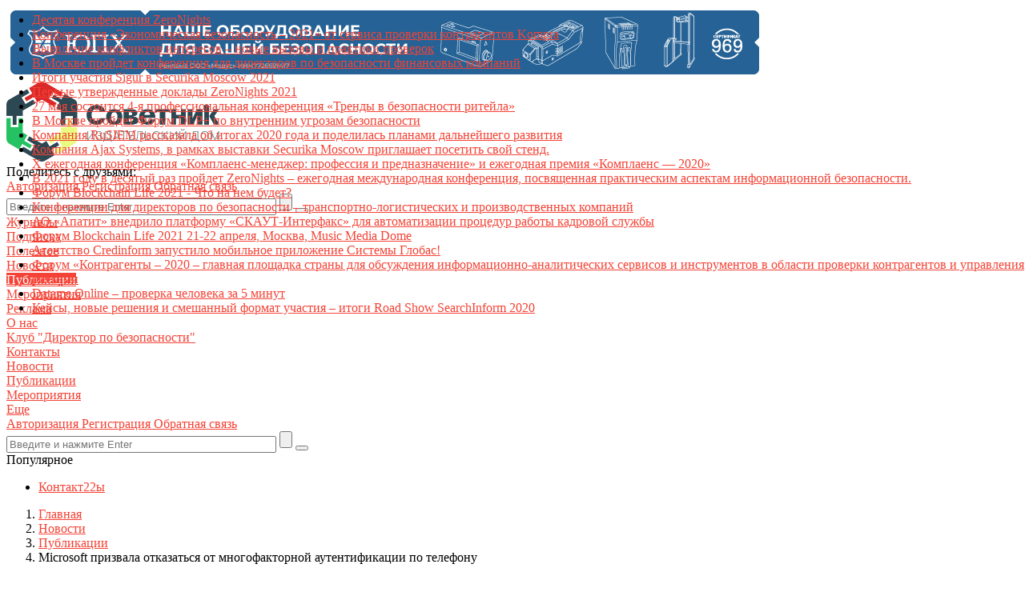

--- FILE ---
content_type: text/html; charset=UTF-8
request_url: https://sec-company.ru/articles/economics/microsoft_prizvala_otkazatsya_ot_mnogofaktornoy_autentifikatsii_po_telefonu/
body_size: 15676
content:
<!DOCTYPE html>
<html xml:lang="ru" lang="ru" itemscope itemtype="http://schema.org/WebSite">
<head>
    
    <meta http-equiv="Content-Type" content="text/html; charset=UTF-8" />
<meta name="robots" content="index, follow" />
<meta name="keywords" content="информационный портал, новости, статьи, газеты, объявления, реклама, информация" />
<style type="text/css">.bx-composite-btn {background: url(/bitrix/images/main/composite/sprite-1x.png) no-repeat right 0 #e94524;border-radius: 15px;color: #fff !important;display: inline-block;line-height: 30px;font-family: "Helvetica Neue", Helvetica, Arial, sans-serif !important;font-size: 12px !important;font-weight: bold !important;height: 31px !important;padding: 0 42px 0 17px !important;vertical-align: middle !important;text-decoration: none !important;}@media screen   and (min-device-width: 1200px)   and (max-device-width: 1600px)   and (-webkit-min-device-pixel-ratio: 2)  and (min-resolution: 192dpi) {.bx-composite-btn {background-image: url(/bitrix/images/main/composite/sprite-2x.png);background-size: 42px 124px;}}.bx-composite-btn-fixed {position: absolute;top: -45px;right: 15px;z-index: 10;}.bx-btn-white {background-position: right 0;color: #fff !important;}.bx-btn-black {background-position: right -31px;color: #000 !important;}.bx-btn-red {background-position: right -62px;color: #555 !important;}.bx-btn-grey {background-position: right -93px;color: #657b89 !important;}.bx-btn-border {border: 1px solid #d4d4d4;height: 29px !important;line-height: 29px !important;}.bx-composite-loading {display: block;width: 40px;height: 40px;background: url(/bitrix/images/main/composite/loading.gif);}</style>
<script type="text/javascript" data-skip-moving="true">(function(w, d) {var v = w.frameCacheVars = {'CACHE_MODE':'HTMLCACHE','banner':{'url':'http://www.1c-bitrix.ru/composite/','text':'Быстро с 1С-Битрикс','bgcolor':'#E94524','style':'white'},'storageBlocks':[],'dynamicBlocks':{'LkGdQn':'a142b61bac20','XEVOpk':'afd064ffefa7','g8taYv':'9e8d3f92f7c3','OsfOxK':'d41d8cd98f00'},'AUTO_UPDATE':true,'AUTO_UPDATE_TTL':'120','version':'2'};var inv = false;if (v.AUTO_UPDATE === false){if (v.AUTO_UPDATE_TTL && v.AUTO_UPDATE_TTL > 0){var lm = Date.parse(d.lastModified);if (!isNaN(lm)){var td = new Date().getTime();if ((lm + v.AUTO_UPDATE_TTL * 1000) >= td){w.frameRequestStart = false;w.preventAutoUpdate = true;return;}inv = true;}}else{w.frameRequestStart = false;w.preventAutoUpdate = true;return;}}var r = w.XMLHttpRequest ? new XMLHttpRequest() : (w.ActiveXObject ? new w.ActiveXObject("Microsoft.XMLHTTP") : null);if (!r) { return; }w.frameRequestStart = true;var m = v.CACHE_MODE; var l = w.location; var x = new Date().getTime();var q = "?bxrand=" + x + (l.search.length > 0 ? "&" + l.search.substring(1) : "");var u = l.protocol + "//" + l.host + l.pathname + q;r.open("GET", u, true);r.setRequestHeader("BX-ACTION-TYPE", "get_dynamic");r.setRequestHeader("X-Bitrix-Composite", "get_dynamic");r.setRequestHeader("BX-CACHE-MODE", m);r.setRequestHeader("BX-CACHE-BLOCKS", v.dynamicBlocks ? JSON.stringify(v.dynamicBlocks) : "");if (inv){r.setRequestHeader("BX-INVALIDATE-CACHE", "Y");}try { r.setRequestHeader("BX-REF", d.referrer || "");} catch(e) {}if (m === "APPCACHE"){r.setRequestHeader("BX-APPCACHE-PARAMS", JSON.stringify(v.PARAMS));r.setRequestHeader("BX-APPCACHE-URL", v.PAGE_URL ? v.PAGE_URL : "");}r.onreadystatechange = function() {if (r.readyState != 4) { return; }var a = r.getResponseHeader("BX-RAND");var b = w.BX && w.BX.frameCache ? w.BX.frameCache : false;if (a != x || !((r.status >= 200 && r.status < 300) || r.status === 304 || r.status === 1223 || r.status === 0)){var f = {error:true, reason:a!=x?"bad_rand":"bad_status", url:u, xhr:r, status:r.status};if (w.BX && w.BX.ready && b){BX.ready(function() {setTimeout(function(){BX.onCustomEvent("onFrameDataRequestFail", [f]);}, 0);});}w.frameRequestFail = f;return;}if (b){b.onFrameDataReceived(r.responseText);if (!w.frameUpdateInvoked){b.update(false);}w.frameUpdateInvoked = true;}else{w.frameDataString = r.responseText;}};r.send();var p = w.performance;if (p && p.addEventListener && p.getEntries && p.setResourceTimingBufferSize){var e = 'resourcetimingbufferfull';var h = function() {if (w.BX && w.BX.frameCache && w.BX.frameCache.frameDataInserted){p.removeEventListener(e, h);}else {p.setResourceTimingBufferSize(p.getEntries().length + 50);}};p.addEventListener(e, h);}})(window, document);</script>


<link href="/bitrix/templates/media_default/assets/vendor/fancybox/jquery.fancybox.css?161830246417610" type="text/css"  rel="stylesheet" />
<link href="/bitrix/templates/media_default/components/bitrix/iblock.vote/media_stars/style.css?16183024641289" type="text/css"  rel="stylesheet" />
<link href="/bitrix/templates/media_default/components/bitrix/news.list/section/style.css?16266961428491" type="text/css"  rel="stylesheet" />
<link href="/bitrix/templates/media_default/assets/css/main.css?1631451737318383" type="text/css"  data-template-style="true"  rel="stylesheet" />
<link href="/bitrix/templates/media_default/resources/fonts/roboto/style.css?1626292097296" type="text/css"  data-template-style="true"  rel="stylesheet" />
<link href="/bitrix/templates/media_default/components/bitrix/news.list/banners_self/style.css?16327295008927" type="text/css"  data-template-style="true"  rel="stylesheet" />
<link href="/bitrix/templates/media_default/components/bitrix/menu/type1/style.css?16315275764691" type="text/css"  data-template-style="true"  rel="stylesheet" />
<link href="/bitrix/templates/media_default/components/bitrix/news.list/head_trending/style.css?16183024643505" type="text/css"  data-template-style="true"  rel="stylesheet" />
<link href="/bitrix/templates/media_default/components/bitrix/menu/topbar/style.css?1618302464489" type="text/css"  data-template-style="true"  rel="stylesheet" />
<link href="/bitrix/templates/media_default/components/bitrix/news.list/banners_self_leftsidebar/style.css?16475843748927" type="text/css"  data-template-style="true"  rel="stylesheet" />
<link href="/bitrix/templates/media_default/components/bitrix/news.list/banners_popup/style.css?16390443678927" type="text/css"  data-template-style="true"  rel="stylesheet" />
<link href="/bitrix/templates/media_default/components/rsmedia/media.socnet.links/footer/style.css?1618302464925" type="text/css"  data-template-style="true"  rel="stylesheet" />
<link href="/bitrix/templates/media_default/components/bitrix/menu/mobile/style.css?1618302464402" type="text/css"  data-template-style="true"  rel="stylesheet" />
<link href="/bitrix/templates/media_default/components/bitrix/search.title/type1/style.css?16183024643766" type="text/css"  data-template-style="true"  rel="stylesheet" />
<link href="/bitrix/templates/media_default/styles.css?16400190659236" type="text/css"  data-template-style="true"  rel="stylesheet" />
<link href="/include/tuning/color.css?16330834464772" type="text/css"  data-template-style="true"  rel="stylesheet" />
<script type="text/javascript">if(!window.BX)window.BX={};if(!window.BX.message)window.BX.message=function(mess){if(typeof mess==='object'){for(let i in mess) {BX.message[i]=mess[i];} return true;}};</script>
<script type="text/javascript">(window.BX||top.BX).message({'JS_CORE_LOADING':'Загрузка...','JS_CORE_NO_DATA':'- Нет данных -','JS_CORE_WINDOW_CLOSE':'Закрыть','JS_CORE_WINDOW_EXPAND':'Развернуть','JS_CORE_WINDOW_NARROW':'Свернуть в окно','JS_CORE_WINDOW_SAVE':'Сохранить','JS_CORE_WINDOW_CANCEL':'Отменить','JS_CORE_WINDOW_CONTINUE':'Продолжить','JS_CORE_H':'ч','JS_CORE_M':'м','JS_CORE_S':'с','JSADM_AI_HIDE_EXTRA':'Скрыть лишние','JSADM_AI_ALL_NOTIF':'Показать все','JSADM_AUTH_REQ':'Требуется авторизация!','JS_CORE_WINDOW_AUTH':'Войти','JS_CORE_IMAGE_FULL':'Полный размер'});</script>

<script type="text/javascript" src="/bitrix/js/main/core/core.js?1705062066486439"></script>

<script>BX.setJSList(['/bitrix/js/main/core/core_ajax.js','/bitrix/js/main/core/core_promise.js','/bitrix/js/main/polyfill/promise/js/promise.js','/bitrix/js/main/loadext/loadext.js','/bitrix/js/main/loadext/extension.js','/bitrix/js/main/polyfill/promise/js/promise.js','/bitrix/js/main/polyfill/find/js/find.js','/bitrix/js/main/polyfill/includes/js/includes.js','/bitrix/js/main/polyfill/matches/js/matches.js','/bitrix/js/ui/polyfill/closest/js/closest.js','/bitrix/js/main/polyfill/fill/main.polyfill.fill.js','/bitrix/js/main/polyfill/find/js/find.js','/bitrix/js/main/polyfill/matches/js/matches.js','/bitrix/js/main/polyfill/core/dist/polyfill.bundle.js','/bitrix/js/main/core/core.js','/bitrix/js/main/polyfill/intersectionobserver/js/intersectionobserver.js','/bitrix/js/main/lazyload/dist/lazyload.bundle.js','/bitrix/js/main/polyfill/core/dist/polyfill.bundle.js','/bitrix/js/main/parambag/dist/parambag.bundle.js']);
</script>
<script type="text/javascript">(window.BX||top.BX).message({'LANGUAGE_ID':'ru','FORMAT_DATE':'DD.MM.YYYY','FORMAT_DATETIME':'DD.MM.YYYY HH:MI:SS','COOKIE_PREFIX':'BITRIX_SM','SERVER_TZ_OFFSET':'10800','UTF_MODE':'Y','SITE_ID':'s1','SITE_DIR':'/'});</script>


<script type="text/javascript" src="/bitrix/js/ui/dexie/dist/dexie3.bundle.js?1705061647188902"></script>
<script type="text/javascript" src="/bitrix/js/main/core/core_ls.js?161830181210430"></script>
<script type="text/javascript" src="/bitrix/js/main/core/core_fx.js?161830181216888"></script>
<script type="text/javascript" src="/bitrix/js/main/core/core_frame_cache.js?170506206617037"></script>
<script type="text/javascript" src="/bitrix/js/main/cphttprequest.js?16183018126104"></script>
<script type="text/javascript" src="/bitrix/js/redsign/devfunc/core.js?162902768589"></script>
<script type="text/javascript" src="/bitrix/js/redsign/devfunc/color.js?16290276858288"></script>
<script type="text/javascript" src="/bitrix/js/redsign/tuning/tuning.js?17050615505060"></script>
<link href="https://sec-company.ru/favicon.ico" rel="shortcut icon"  type="image/x-icon">
<meta http-equiv="X-UA-Compatible" content="IE=edge">
<meta name="viewport" content="width=device-width, initial-scale=1, shrink-to-fit=no">
<script type="text/javascript">var ajaxMessages = {wait:"Загрузка..."}</script>
<meta property="og:title" content="Microsoft призвала отказаться от многофакторной аутентификации по телефону">
<meta property="og:url" content="https://sec-company.ru/articles/economics/microsoft_prizvala_otkazatsya_ot_mnogofaktornoy_autentifikatsii_po_telefonu/">
<meta property="og:type" content="article">
<meta property="og:description" content="Компания Microsoft призвала пользователей отказаться от решений многофакторной аутентификации &#40;MFA&#41; на основе телефона, таких как одноразовые коды, отправляемые с помощью SMS-сообщений и голосовых вызовов. ">
<meta property="og:image" content="https://sec-company.ru/upload/iblock/3fc/2j2eax6rch3wugka64jkhrecniumhf9a.jpg">
<meta property="og:type" content="website">
<meta property="twitter:card" content="summary">
<meta property="og:site_name" content="ИД Советник">
<meta property="og:url" content="https://sec-company.ru/articles/economics/microsoft_prizvala_otkazatsya_ot_mnogofaktornoy_autentifikatsii_po_telefonu/">
<meta property="og:title" content="Microsoft призвала отказаться от многофакторной аутентификации по телефону">



<script type="text/javascript" src="/bitrix/templates/media_default/assets/js/vendor.js?1618302464642914"></script>
<script type="text/javascript" src="/bitrix/templates/media_default/assets/js/main.js?161830246414455"></script>
<script type="text/javascript" src="/bitrix/templates/media_default/assets/vendor/lazy/jquery.lazy.js?161830246430807"></script>
<script type="text/javascript" src="/bitrix/templates/media_default/assets/vendor/lazysizes/lazysizes.js?161830246418222"></script>
<script type="text/javascript" src="/bitrix/templates/media_default/assets/vendor/velocity/velocity.js?1618302464201426"></script>
<script type="text/javascript" src="/bitrix/templates/media_default/assets/vendor/velocity/velocity.ui.js?161830246428313"></script>
<script type="text/javascript" src="/bitrix/templates/media_default/components/bitrix/menu/type1/script.js?16183024644021"></script>
<script type="text/javascript" src="/bitrix/templates/media_default/assets/vendor/jqueryNewsTicker/jquery.ticker.js?161830246416059"></script>
<script type="text/javascript" src="/bitrix/templates/media_default/assets/vendor/slideout/slideout.js?161830246437979"></script>
<script type="text/javascript" src="/bitrix/templates/media_default/assets/js/mobile_nav.js?16183024641335"></script>
<script type="text/javascript" src="/bitrix/components/bitrix/search.title/script.js?16183018279847"></script>
<script type="text/javascript" src="/bitrix/templates/media_default/components/bitrix/search.title/type1/script.js?16183024641719"></script>
<script type="text/javascript" src="/bitrix/templates/media_default/components/bitrix/news.detail/news/script.js?1618302464906"></script>
<script type="text/javascript" src="/bitrix/templates/media_default/assets/vendor/fancybox/jquery.fancybox.js?1618302464139795"></script>
<script type="text/javascript" src="/bitrix/templates/media_default/components/bitrix/iblock.vote/media_stars/script.js?16183024646312"></script>
<script type="text/javascript">var _ba = _ba || []; _ba.push(["aid", "a2fb4503e859aee2e22944921e69761d"]); _ba.push(["host", "sec-company.ru"]); (function() {var ba = document.createElement("script"); ba.type = "text/javascript"; ba.async = true;ba.src = (document.location.protocol == "https:" ? "https://" : "http://") + "bitrix.info/ba.js";var s = document.getElementsByTagName("script")[0];s.parentNode.insertBefore(ba, s);})();</script>


    <title>
    Microsoft призвала отказаться от многофакторной аутентификации по телефону | ИД Советник    </title>
        <link href="/bitrix/templates/media_default/custom.css" type="text/css"  rel="stylesheet" />
</head>
<body>
    <div id="svg-icons" style="display: none"></div>
    <div class="wrapper" id="wrapper">
                <div id="panel"></div>
                <div id="header_banner">
    
<section class="l-section section-banners has-sidebar">


    <div class="container">
        <div class="row sticky-content">

            
                        	                                <a href="/redirect/index.php?ID=5132&href=https://www.analizator.ru/production/?erid=2VtzqwwmD67/?utm_source=sec-company" target="_blank">
                    <img src="/upload/iblock/200/0b50xx5zu1g0lbgd8qndxq9rp25186fu.gif" title="Реклама. ООО Модус. ИНН7726691417. erid:&nbsp;2VtzqwwmD67">
                </a>
                        

</div>
    </div>
</section>
            
</div>  
<div id="sticky-header" class="sticky-header">
    <header class="l-head-light" >        
        <div class="l-head-light__container l-head-light_top">
            <div class="l-head-light__logo">
                <a class="b-head-logo" href="/">
                    <img src="/include/header/logo.png">                </a>
            </div>
            <div class="l-head-light__menu light__menu_">
                <div id="block_favorites">
                    <div>Поделитесь с друзьями:</div>
                    <a target="_blank" href="mailto:info@sec-company.ru"><i class="fa fa-envelope-o" aria-hidden="true"></i></a>
                    <!--<a target="_blank" href="http://www.facebook.com/director.po.bezopasnosti" target="_blank"><i class="fa fa-facebook" aria-hidden="true"></i></a>-->
                    <a target="_blank" href="https://twitter.com/nickdvoretsky" target="_blank"><i class="fa fa-twitter" aria-hidden="true"></i></a>
                </div>
                <div id="header-search">
                    <div class="user_top">
                                            <span class="header_span">
                        <a href="/personal/auth/" title="Авторизация">
                            Авторизация
                        </a>
                        </span>
                        <span class="header_span">
                        <a href="/personal/register/" title="Регистрация">
                            Регистрация
                        </a>
                        </span>
                            
                    <span class="header_span"><a href="mailto:info@s-director.ru">Обратная связь</a></span>         
                    </div>       
                    <form action="/search/index.php" class="">
                        <input class="" id="title-search-input" type="text" name="q" value="" size="40" maxlength="50" autocomplete="off" placeholder="Введите и нажмите Enter">
                        <input name="s" type="submit" value="" class="d-none">
                        <button class="">
                            <span class="fa fa-search"></span>
                        </button>
                    </form>
                </div>
            </div>
	    </div>
        <div class="l-head-light__container l-head-light_bottom">
        	<div class="l-head-light__mobile-menu js-mobile-menu-open"><a class="c-hamburger-icon js-mobile-nav-open" href="#"><span></span></a></div>
            <div class="l-head-light__menu">
                <div id="bxdynamic_LkGdQn_start" style="display:none"></div><div class="l-main-menu" id="mainMenu">
        <div class="b-main-menu-item ">
        <a href="/magazine/" class="b-main-menu-item__link">Журналы</a>
                    </div>
        <div class="b-main-menu-item ">
        <a href="/subscription/" class="b-main-menu-item__link">Подписка</a>
                    </div>
        <div class="b-main-menu-item ">
        <a href="/poleznoe/" class="b-main-menu-item__link">Полезное</a>
                    </div>
        <div class="b-main-menu-item ">
        <a href="/articles/news/" class="b-main-menu-item__link">Новости</a>
                    </div>
        <div class="b-main-menu-item  is-current">
        <a href="/articles/economics/" class="b-main-menu-item__link">Публикации</a>
                    </div>
        <div class="b-main-menu-item ">
        <a href="/articles/society/" class="b-main-menu-item__link">Мероприятия</a>
                    </div>
        <div class="b-main-menu-item ">
        <a href="/adversting/" class="b-main-menu-item__link">Реклама</a>
                    </div>
        <div class="b-main-menu-item ">
        <a href="/about/" class="b-main-menu-item__link">О нас</a>
                    </div>
        <div class="b-main-menu-item ">
        <a href="/about/club/" class="b-main-menu-item__link">Клуб "Директор по безопасности"</a>
                    </div>
        <div class="b-main-menu-item ">
        <a href="/about/contacts/" class="b-main-menu-item__link">Контакты</a>
                    </div>
        <div class="b-main-menu-item has-dropdown ">
        <a href="/articles/news/" class="b-main-menu-item__link">Новости</a>
                <div class="b-main-menu-item__dropdown is-fullwidth">
            <div class="l-mm-catalog-items">
            </div>
        </div>
                    </div>
        <div class="b-main-menu-item has-dropdown ">
        <a href="/articles/economics/" class="b-main-menu-item__link">Публикации</a>
                <div class="b-main-menu-item__dropdown is-fullwidth">
            <div class="l-mm-catalog-items">
            </div>
        </div>
                    </div>
        <div class="b-main-menu-item has-dropdown ">
        <a href="/articles/society/" class="b-main-menu-item__link">Мероприятия</a>
                <div class="b-main-menu-item__dropdown is-fullwidth">
            <div class="l-mm-catalog-items">
            </div>
        </div>
                    </div>
        <div class="b-main-menu-item is-more has-dropdown">
        <a href="#" class="b-main-menu-item__link">Еще</a>
        <div class="b-main-menu-item__dropdown"></div>
    </div>
</div>
<script>
  var mainMenuObj = new RS.MainMenu('mainMenu');
</script>
<style>
    .b-main-menu-item__dropdown .b-main-menu-item {
        width: 100%;
    }
    .b-main-menu-item__dropdown .b-main-menu-item__link {
        text-align: left;
    }
    .b-main-menu-item__dropdown .b-main-menu-item.has-dropdown {
        display: none;
    }
</style>
<div id="bxdynamic_LkGdQn_end" style="display:none"></div>            </div>
            <div class="l-head-light__components">
                                <a class="c-component-item js-sa-toggle" href="#">
                    <span class="fa fa-navicon" aria-hidden="true"></span>
                </a>
                <a class="c-component-item js-search-reveal" href="#">
                    <span class="fa fa-search" aria-hidden="true"></span>
                </a>
                                    <a class="c-component-item" href="/personal/auth/" title="Авторизация">
                        <i class="fa fa-user" aria-hidden="true"></i>
                    </a>
                                </div>
        </div>
       <div id="header-search" class="mobile-search">
            <div class="user_top">
                            <span class="header_span">
                <a href="/personal/auth/" title="Авторизация">
                    Авторизация
                </a>
                </span>
                <span class="header_span">
                <a href="/personal/register/" title="Регистрация">
                    Регистрация
                </a>
                </span>
                    
            <span class="header_span"><a href="mailto:info@s-director.ru">Обратная связь</a></span>         
            </div>       
            <form action="/search/index.php" class="">
                <input class="" id="title-search-input" type="text" name="q" value="" size="40" maxlength="50" autocomplete="off" placeholder="Введите и нажмите Enter">
                <input name="s" type="submit" value="" class="d-none">
                <button class="">
                    <span class="fa fa-search"></span>
                </button>
            </form>
        </div>
    </header>
</div>
        <div class="l-topbar">
    <div class="l-topbar__container">
        <div class="l-topbar__left">
            <div class="l-trending">
    <div class="l-trending__title">
        <span class="fa fa-bolt d-inline d-sm-none"></span>
        <span class="d-none d-sm-inline">Популярное</span>
    </div>
    <div class="l-trending__items">
      <div style="position: absolute; left: 0; top: 0; width: 100%;">
          <ul class="d-none" id="trending-items">
                            <li><a class="b-trending-news-item" href="/articles/society/desyataya_konferentsiya_zeronights/">Десятая конференция ZeroNights</a></li>
                          <li><a class="b-trending-news-item" href="/articles/news/konferentsiya_ekonomicheskaya_bezopasnost_2021_ot_servisa_proverki_kontragentov_kompra/">Конференция «Экономическая безопасность – 2021» от сервиса проверки контрагентов Kompra</a></li>
                          <li><a class="b-trending-news-item" href="/articles/news/vyyavlenie_konfliktov_interesov_novye_vyzovy_i_praktiki_proverok/">Выявление конфликтов интересов – новые вызовы и практики проверок</a></li>
                          <li><a class="b-trending-news-item" href="/articles/news/v_moskve_proydet_konferentsiya_dlya_direktorov_po_bezopasnosti_finansovykh_kompaniy/">В Москве пройдет конференция для директоров по безопасности финансовых компаний</a></li>
                          <li><a class="b-trending-news-item" href="/articles/news/itogi_uchastiya_sigur_v_securika_moscow_2021/">Итоги участия Sigur в Securika Moscow 2021</a></li>
                          <li><a class="b-trending-news-item" href="/articles/news/pervye_utverzhdennye_doklady_zeronights_2021/">Первые утвержденные доклады ZeroNights 2021</a></li>
                          <li><a class="b-trending-news-item" href="/articles/news/27_maya_sostoitsya_4_ya_professionalnaya_konferentsiya_trendy_v_bezopasnosti_riteyla/">27 мая состоится 4-я профессиональная конференция «Тренды в безопасности ритейла»</a></li>
                          <li><a class="b-trending-news-item" href="/articles/news/v_moskve_proydet_forum_dlp_po_vnutrennim_ugrozam_bezopasnosti/">В Москве пройдет Форум DLP+ по внутренним угрозам безопасности</a></li>
                          <li><a class="b-trending-news-item" href="/articles/news/kompaniya_rusiem_rasskazala_ob_itogakh_2020_goda_i_podelilas_planami_dalneyshego_razvitiya/">Компания RuSIEM рассказала об итогах 2020 года и поделилась планами дальнейшего развития</a></li>
                          <li><a class="b-trending-news-item" href="/articles/news/kompaniya_ajax_systems_v_ramkakh_vystavki_securika_moscow_priglashaet_posetit_svoy_stend/">Компания Ajax Systems, в рамках выставки Securika Moscow приглашает посетить свой стенд.</a></li>
                          <li><a class="b-trending-news-item" href="/articles/news/x_ezhegodnaya_konferentsiya_komplaens_menedzher_professiya_i_prednaznachenie_i_ezhegodnaya_premiya_k/">X ежегодная конференция «Комплаенс-менеджер: профессия и предназначение» и ежегодная премия «Комплаенс — 2020»</a></li>
                          <li><a class="b-trending-news-item" href="/articles/news/v_2021_godu_v_desyatyy_raz_proydet_zeronights_ezhegodnaya_mezhdunarodnaya_konferentsiya_posvyashchen/">В 2021 году в десятый раз пройдет ZeroNights – ежегодная международная конференция, посвященная практическим аспектам информационной безопасности.</a></li>
                          <li><a class="b-trending-news-item" href="/articles/news/forum_blockchain_life_2021_chto_na_nem_budet/">Форум Blockchain Life 2021 - Что на нем будет?</a></li>
                          <li><a class="b-trending-news-item" href="/articles/news/konferentsii_dlya_direktorov_po_bezopasnosti_transportno_logisticheskikh_i_proizvodstvennykh_kompani/">Конференции для директоров по безопасности – транспортно-логистических и производственных компаний</a></li>
                          <li><a class="b-trending-news-item" href="/articles/news/ao_apatit_vnedrilo_platformu_skaut_interfaks_dlya_avtomatizatsii_protsedur_raboty_kadrovoy_sluzhby/">АО «Апатит» внедрило платформу «СКАУТ-Интерфакс» для автоматизации процедур работы кадровой службы</a></li>
                          <li><a class="b-trending-news-item" href="/articles/news/forum_blockchain_life_2021_21_22_aprelya_moskva_music_media_dome/">Форум Blockchain Life 2021 21-22 апреля, Москва, Music Media Dome</a></li>
                          <li><a class="b-trending-news-item" href="/articles/news/agentstvo_credinform_zapustilo_mobilnoe_prilozhenie_sistemy_globas/">Агентство Credinform запустило мобильное приложение Системы Глобас!</a></li>
                          <li><a class="b-trending-news-item" href="/articles/news/forum_kontragenty_2020_glavnaya_ploshchadka_strany_dlya_obsuzhdeniya_informatsionno_analiticheskikh_/">Форум «Контрагенты – 2020 – главная площадка страны для обсуждения информационно-аналитических сервисов и инструментов в области проверки контрагентов и управления рисками</a></li>
                          <li><a class="b-trending-news-item" href="/articles/news/datame_online_proverka_cheloveka_za_5_minut/">Datame.Online – проверка человека за 5 минут</a></li>
                          <li><a class="b-trending-news-item" href="/articles/news/keysy_novye_resheniya_i_smeshannyy_format_uchastiya_itogi_road_show_searchinform_2020/">Кейсы, новые решения и смешанный формат участия – итоги Road Show SearchInform 2020</a></li>
                      </ul>
      </div>
    </div>
</div>

<script>
  $("#trending-items").ticker({
    speed: 0.2,
    ajaxFeed: false,
    feedUrl: false,
    feedType: 'xml',
    htmlFeed: true,
    debugMode: false,
    controls: true,
    titleText: ' ',
    displayType: 'reveal',
    direction: 'ltr',
    pauseOnItems: 2000,
    fadeInSpeed: 600,
    fadeOutSpeed: 300
  });
</script>
        </div>
        <div class="l-topbar__right d-none d-lg-block">
            <div id="bxdynamic_XEVOpk_start" style="display:none"></div><ul class="b-topbar-menu">
        <li class="b-topbar-menu__item">
        <a href="/contacts/" class="b-topbar-menu__link">Контакт22ы</a>
    </li>
    </ul>
<div id="bxdynamic_XEVOpk_end" style="display:none"></div>        </div>
    </div>
</div>

        <div class="l-page l-page--detail-news has-container has-sidebar">
    <div class="l-page__row sticky-content">
        <div class="l-page__main">
            <div class="l-section">
                <nav aria-label="breadcrumb"><ol class="breadcrumb" itemscope itemtype="http://schema.org/BreadcrumbList"><li class="breadcrumb-item" itemprop="itemListElement" itemscope itemtype="http://schema.org/ListItem"><a itemprop="item" href="/" title="Главная"> <span itemprop="name">Главная</span><meta itemprop="position" content="1"></a></li><li class="breadcrumb-item" itemprop="itemListElement" itemscope itemtype="http://schema.org/ListItem"><a itemprop="item" href="/articles/" title="Новости"> <span itemprop="name">Новости</span><meta itemprop="position" content="2"></a></li><li class="breadcrumb-item" itemprop="itemListElement" itemscope itemtype="http://schema.org/ListItem"><a itemprop="item" href="/articles/economics/" title="Публикации"> <span itemprop="name">Публикации</span><meta itemprop="position" content="3"></a></li> <li class="breadcrumb-item" itemprop="itemListElement" itemscope itemtype="http://schema.org/ListItem"> <span itemprop="name">Microsoft призвала отказаться от многофакторной аутентификации по телефону</span><meta itemprop="position" content="4"></li></ol></nav>                <div class="l-news-detail" itemscope itemtype="http://schema.org/NewsArticle">
                        <div class="b-news-detail-top section_2">
        <h1 class="page-title" itemprop="name headline">Microsoft призвала отказаться от многофакторной аутентификации по телефону</h1>
        <div class="b-news-detail-top-meta">
            <div class="b-news-detail-top-meta__left">

                
                <div class="d-none" itemprop="publisher" itemscope="" itemtype="https://schema.org/Organization">
                    <link itemprop="url" href="https://sec-company.ru">
<meta itemprop="name" content="Media: Новостной портал">
<meta itemprop="address" content="г. Москва, ул. 2-я Хуторская, д. 38">
<meta itemprop="telephone" content="">
<div itemprop="logo" itemscope="" itemtype="http://schema.org/ImageObject">
    <link itemprop="url contentUrl" href="https://sec-company.ru/include/header/logo.png">
</div>
                </div>

                                    <time class="b-meta-item" datetime="2020-12-13" itemprop="datePublished"><span class="fa fa-clock-o"></span> 13 декабря 2020</time>
                
                <link itemprop="mainEntityOfPage" href="/articles/economics/microsoft_prizvala_otkazatsya_ot_mnogofaktornoy_autentifikatsii_po_telefonu/">
                <meta itemprop="dateModified" content="2021-06-15">
            </div>

            <div class="b-news-detail-top-meta__right">
                <div class="b-meta-item" style="vertical-align: middle;">
                    <table align="center" class="bx_item_detail_rating">
	<tr>
		<td>
			<div class="bx_item_rating">
				<div class="bx_stars_container">
					<div id="bx_vo_3_116_sBq3II_stars" class="bx_stars_bg"></div>
					<div id="bx_vo_3_116_sBq3II_progr" class="bx_stars_progress"></div>
				</div>
			</div>
		</td>
	</tr>
</table>
<script type="text/javascript">
	bx_vo_3_116_sBq3II = new JCIblockVoteStars({'progressId':'bx_vo_3_116_sBq3II_progr','starsId':'bx_vo_3_116_sBq3II_stars','ajaxUrl':'/bitrix/components/bitrix/iblock.vote/component.php','checkVoteUrl':'/bitrix/components/bitrix/iblock.vote/ajax.php','ajaxParams':{'SESSION_PARAMS':'69ffcf6655dfb3c06de0771c869e98b3','PAGE_PARAMS':{'ELEMENT_ID':116},'AJAX_CALL':'Y'},'siteId':'s1','voteData':{'element':116,'percent':0,'count':0},'readOnly':false});
</script>
                </div>
                                    <div class="b-meta-item"><i class="fa fa-eye" aria-hidden="true"></i> 843</div>
                                                    <div class="b-meta-item"><span class="fa fa-bookmark"></span> 1 минута</div>
                            </div>
        </div>
    </div>
    <!---->
                    









																																																																																																				






<style>
	pay img {width: 100%;}
</style>





<!--<pre></pre>
<pre></pre>-->


<!--<div style="border: 1px solid red;">
</div>-->





    <div class="b-news-detail-body js-news-detail" itemprop="articleBody">
                        
                    <div class="b-news-detail-body__picture" itemprop="image" itemscope itemtype="https://schema.org/ImageObject">
                <div class="content-full-width">
                    <img src="/bitrix/templates/media_default/assets/images/empty_1600_1200.png" data-src="/upload/iblock/3fc/2j2eax6rch3wugka64jkhrecniumhf9a.jpg" class="is-lazy-img" alt="Microsoft призвала отказаться от многофакторной аутентификации по телефону" title="Microsoft призвала отказаться от многофакторной аутентификации по телефону">
                </div>
                <link itemprop="contentUrl url" href="https://sec-company.ru/upload/iblock/3fc/2j2eax6rch3wugka64jkhrecniumhf9a.jpg">
                <meta itemprop="width" content="768">
                <meta itemprop="height" content="404">
                <meta itemprop="description" content="">
                            </div>
                
		
            <p>
	 Компания Microsoft&nbsp;<a href="https://techcommunity.microsoft.com/t5/azure-active-directory-identity/it-s-time-to-hang-up-on-phone-transports-for-authentication/ba-p/1751752">призвала</a>&nbsp;пользователей отказаться от решений многофакторной аутентификации (MFA) на основе телефона, таких как одноразовые коды, отправляемые с помощью SMS-сообщений и голосовых вызовов. Вместо этого техногигант рекомендует заменить их более современными технологиями, такими как аутентификаторы на основе приложений и ключи безопасности.
</p>
<p>
	 Предупреждение исходит от Алекса Вайнерта, директора по безопасности идентификационной информации в Microsoft. Ссылаясь на внутреннюю статистику Microsoft, в прошлом году Вайнерт сказал в своем блоге, что пользователи, включившие многофакторную аутентификацию (MFA), в конечном итоге заблокировали около 99,9% автоматических атак на свои учетные записи Microsoft.
</p>
<p>
	 Но в недавнем сообщении Вайнерт призвал пользователей отказаться от MFA на основе телефона. Проблемы безопасности связаны не столько с самой технологией, сколько с состоянием телефонных сетей. По словам эксперта, SMS и голосовые вызовы передаются в открытом виде и могут быть легко перехвачены злоумышленниками с использованием таких методов и инструментов, как программно-определяемые радиостанции, ячейки FEMTO или службы перехвата SS7.
</p>
<p>
	 Одноразовые коды на основе SMS-сообщений также могут быть использованы в рамках фишинга с помощью таких доступных инструментов, как Modlishka, CredSniper или Evilginx. Кроме того, сотрудники телефонной сети могут быть обмануты в ходе атак, известных как «подмена SIM-карты» (SIM-swappping), позволяющих злоумышленникам получать одноразовые коды MFA от имени своих жертв.
</p>
 <br>
 <br>            </div>


    <div class="d-block">
        
            </div>

    <script type="text/javascript">
        $('.text_subscribed').click(function(){
            $('.out_subscribed').hide();
            $('#doc_full_info').show();
            $('.to_subscribe').show();
        });
    </script>


                </div>
                <div class="l-section__bottom">
                                    </div>
            </div>
            

                    </div>
        <aside class="l-page__sidebar">
                    </aside>
    </div>
</div>
<div class="banner_bottom_main">
</div>

  <div class="banner_bottom_inner">

<!-- Yandex.Metrika counter -->
<script type="text/javascript" >
   (function(m,e,t,r,i,k,a){m[i]=m[i]||function(){(m[i].a=m[i].a||[]).push(arguments)};
   m[i].l=1*new Date();k=e.createElement(t),a=e.getElementsByTagName(t)[0],k.async=1,k.src=r,a.parentNode.insertBefore(k,a)})
   (window, document, "script", "https://mc.yandex.ru/metrika/tag.js", "ym");

   ym(86870316, "init", {
        clickmap:true,
        trackLinks:true,
        accurateTrackBounce:true,
        webvisor:true
   });
</script>
<noscript><div><img src="https://mc.yandex.ru/watch/86870316" style="position:absolute; left:-9999px;" alt="" /></div></noscript>
<!-- /Yandex.Metrika counter -->


    
<!--<section class="l-section section-banners has-sidebar">-->
<section class="l-page section-banners has-sidebar" style="padding-bottom: 20px;">
    <div class="container">
        <div class="row sticky-content">
            <div class="l-page__main">
            <div class="l-page__content">
            
                        	                                <a href="/redirect/index.php?ID=5061&href=https://business-check.ru/" target="_blank">
                    <img src="/upload/iblock/1d8/gwvejytpcjqi8sn1k4akmm0txt2x4j5r.png" title="">
                </a>
                        
        </div>
    </div>
</div>
    </div>
</section>
            

<!--<section class="l-section section-banners has-sidebar">-->
<section class="l-page section-banners has-sidebar" style="padding-bottom: 20px;">
    <div class="container">
        <div class="row sticky-content">
            <div class="l-page__main">
            <div class="l-page__content">
            
                        	                                <a href="/redirect/index.php?ID=1292&href=https://t.me/secdirector" target="_blank">
                    <img src="/upload/iblock/c6a/ftqdk0esg93u4axoobawxagmn4jol6su.png" title="">
                </a>
                        
        </div>
    </div>
</div>
    </div>
</section>
            
  </div>
              <script type="text/javascript">
    $('.banner_popup .fa-times').click(function(){
      $('.banner_popup').fadeOut();
    });
    $(document).ready(function(){
      setTimeout(function(){
        $('.banner_popup').fadeOut();
      }, 15000);
    });
  </script>  


    <footer class="l-footer">
    <div class="container">
        <div class="card bg-dark card-footer">
            <div class="card-body">
                <div class="row">
                    <div class="col-12 col-md-9">
                        <div class="row align-items-center">
                            <div class="col-auto">
                                <img src="/upload/medialibrary/df0/73ft8c1w8yg131jgoenwog4jd802n0ul.png"><br>
 <span style="color: #ffffff;">Телефон для связи:</span><span style="font-weight: bolder; color: #ffffff;">+7(499)&nbsp;</span><span style="font-weight: bolder; color: #ffffff;">404-21-71</span><span style="color: #212529;"><span style="color: #ffffff;">&nbsp;</span><br>
 <span style="color: #ffffff;"> </span></span><span style="color: #ffffff;">e-mail:&nbsp;</span><a target="_blank" href="mailto:info@sec-company.ru"><span style="color: #ffffff;">info@sec-company.ru</span></a><br>                            </div>
                            <div class="col-12 col-md">
                                <br>
 Свидетельства регистрации СМИ журнал "Директор по безопасности":<br>
<ul>
	<li>ПИ № ФС 77 - 56101от 15.11.2013&nbsp;</li>
	<li>ЭЛ № ФС 77 - 79603 от 07.12.2020</li>
</ul>
 Свидетельство регистрации СМИ журнал "Безопасность компании":<br>
<ul>
	<li>ЭЛ № ФС 77 - 79534 от 07.12.2020&nbsp;</li>
</ul>
 Любое использование текстовых, фото, аудио и видеоматериалов возможно с согласия правообладателя. Для детей старше 16 лет.<br>
 <br>
 <a target="_blank" href="https://sec-company.ru/about/politika"><b>ПОЛИТИКА КОНФЕНДИЦИАЛЬНОСТИ ООО "ДИРЕКТОР ПО БЕЗОПАСНОСТИ"</b></a>                            </div>
                        </div>
                    </div>
                    <div class="col-md-3">
                        <div class="b-footer-widget__socials">
                            <div class="b-foot-social">
        <a class="b-foot-social__item b-foot-social__item--gp" href="https://www.google.ru">
        <span class="fa fa-google-plus" aria-hidden="true"></span>    </a>
        <a class="b-foot-social__item b-foot-social__item--tw" href="https://twitter.com">
        <span class="fa fa-twitter" aria-hidden="true"></span>    </a>
        <a class="b-foot-social__item b-foot-social__item--vk" href="https://vk.com/">
        <span class="fa fa-vk" aria-hidden="true"></span>    </a>
    </div>
                        </div>
                    </div>
                </div>
            </div>
        </div>
    </div>
    <div class="l-footer__bottom">
        <div class="container">
            <div class="row justify-content-between">
                <div class="col-12 col-md-auto">
                    ©2008-2025 ИД "Советник", ИД "Отраслевые ведомости"<br>
Информация сайта защищена законом об авторских правах.                </div>
                <div class="col-auto">Powered by <a href="https://redsign.ru" target="__blank">ALFA Systems</a></div>
            </div>
        </div>
    </div>
</footer>
    </div> <!--/wrapper-->
    <div id="mobile-nav" class="l-mobile-nav">
    <div class="l-mobile-nav__container">
        <div class="l-mobile-nav__close js-mobile-nav-close">
            <div class="l-mobile-nav__close-icon"></div>
        </div>
        <div class="l-mobile-nav__menu">
            <div id="bxdynamic_g8taYv_start" style="display:none"></div><ul class="mobile-nav">
    
              <li class="mobile-nav-item"><a href="/magazine/" class="mobile-nav-item__link">Журналы</a></li>
        
              <li class="mobile-nav-item"><a href="/subscription/" class="mobile-nav-item__link">Подписка</a></li>
        
              <li class="mobile-nav-item"><a href="/poleznoe/" class="mobile-nav-item__link">Полезное</a></li>
        
              <li class="mobile-nav-item"><a href="/articles/news/" class="mobile-nav-item__link">Новости</a></li>
        
              <li class="mobile-nav-item"><a href="/articles/economics/" class="mobile-nav-item__link">Публикации</a></li>
        
              <li class="mobile-nav-item"><a href="/articles/society/" class="mobile-nav-item__link">Мероприятия</a></li>
        
              <li class="mobile-nav-item"><a href="/adversting/" class="mobile-nav-item__link">Реклама</a></li>
        
              <li class="mobile-nav-item"><a href="/about/" class="mobile-nav-item__link">О нас</a></li>
        
              <li class="mobile-nav-item"><a href="/about/club/" class="mobile-nav-item__link">Клуб "Директор по безопасности"</a></li>
        
              <li class="mobile-nav-item"><a href="/about/contacts/" class="mobile-nav-item__link">Контакты</a></li>
        
              <li class="mobile-nav-item"><a href="/articles/news/" class="mobile-nav-item__link">Новости</a></li>
        
              <li class="mobile-nav-item"><a href="/articles/economics/" class="mobile-nav-item__link">Публикации</a></li>
        
              <li class="mobile-nav-item"><a href="/articles/society/" class="mobile-nav-item__link">Мероприятия</a></li>
        
              <li class="mobile-nav-item"><a href="/adversting/" class="mobile-nav-item__link">Реклама</a></li>
        
            <li class="mobile-nav-item">
            <a href="/about/" class="mobile-nav-item__link">О нас</a>
            <ul>
    
</ul>
<div id="bxdynamic_g8taYv_end" style="display:none"></div>        </div>
        <div class="l-mobile-nav__search">
                <form action="/search/index.php" class="mobile-search">
        <label for="mobileSerachField" class="sr-only">Искать</label>
        <input id="mobileSerachField" class="form-control mobile-search__field" type="text"  placeholder="Искать..." name="q" value="" size="15" maxlength="50">
        <button type="submit" class="btn btn-default">Найти</button>
    </form>
        </div>
    </div>
</div>
    <aside class="l-side-aside js-side-aside" data-use-custom-scrollbar>
  <a href="#" class="l-side-aside__close js-sa-close"><svg class="icon-svg"><use xmlns:xlink="http://www.w3.org/1999/xlink" xlink:href="#svg-cross"></use></svg></a>
  <div class="l-side-aside__container">
    <section class="l-section ">
        <div class="l-section__head">
        <h2 class="l-section__title">Новые материалы</h2>
            </div>
    
    <div class="l-section__items" id="section_36499f7">
        <div class="row">
            <div class="col-12">
        <div class="b-section-item b-section-item--wide" id="bx_3322728009_5161">
                <div class="b-section-item__picture">
                <a href="/articles/economics/finansovaya_bezopasnost_kompanii_pochemu_ona_nachinaetsya_s_razgovora_v_kabinete_direktora/">
                    <img src="/bitrix/templates/media_default/assets/images/empty_1600_1200.png" class="is-lazy-img" data-src="/upload/resize_cache/iblock/894/110_110_1/82fu8abnd2gmpe11233xmh0eo9t4s0ay.png" alt="Финансовая безопасность компании: почему она начинается с разговора в кабинете директора?" title="Финансовая безопасность компании: почему она начинается с разговора в кабинете директора?">                </a>
            </div>
            <div class="b-section-item__body">
                <div class="b-section-item__meta">
                                                            <div class="b-meta-item">
                        <span class="fa fa-clock-o"></span> <span>11 ноября 2025</span>
                    </div>
                                    </div>
                <h3 class="b-section-item__title">
                    <a href="/articles/economics/finansovaya_bezopasnost_kompanii_pochemu_ona_nachinaetsya_s_razgovora_v_kabinete_direktora/" title="Финансовая безопасность компании: почему она начинается с разговора в кабинете директора?">Финансовая безопасность компании: почему она начинается с разговора в кабинете директора?</a>
                </h3>
                            </div>
        </div>
    </div>
            <div class="col-12">
        <div class="b-section-item b-section-item--wide" id="bx_3322728009_5151">
                <div class="b-section-item__picture">
                <a href="/articles/news/gk_yupkh_predstavit_innovatsionnye_sistemy_bezopasnosti_na_transportnoy_nedele_2025/">
                    <img src="/bitrix/templates/media_default/assets/images/empty_1600_1200.png" class="is-lazy-img" data-src="/upload/resize_cache/iblock/235/110_110_1/vy5iz7wahoox38jf8lapcx0m754xa7ll.png" alt="ГК «ЮПХ» представит инновационные системы безопасности на «Транспортной неделе – 2025»" title="ГК «ЮПХ» представит инновационные системы безопасности на «Транспортной неделе – 2025»">                </a>
            </div>
            <div class="b-section-item__body">
                <div class="b-section-item__meta">
                                                            <div class="b-meta-item">
                        <span class="fa fa-clock-o"></span> <span>10 ноября 2025</span>
                    </div>
                                    </div>
                <h3 class="b-section-item__title">
                    <a href="/articles/news/gk_yupkh_predstavit_innovatsionnye_sistemy_bezopasnosti_na_transportnoy_nedele_2025/" title="ГК «ЮПХ» представит инновационные системы безопасности на «Транспортной неделе – 2025»">ГК «ЮПХ» представит инновационные системы безопасности на «Транспортной неделе – 2025»</a>
                </h3>
                            </div>
        </div>
    </div>
            <div class="col-12">
        <div class="b-section-item b-section-item--wide" id="bx_3322728009_5143">
                <div class="b-section-item__picture">
                <a href="/articles/economics/sovremennye_metody_verifikatsii_kontragentov_i_proverka_tsepochki_postavok/">
                    <img src="/bitrix/templates/media_default/assets/images/empty_1600_1200.png" class="is-lazy-img" data-src="/upload/resize_cache/iblock/f3b/110_110_1/py54zsvzcriumfif43narqzgzv45yxwc.png" alt="СОВРЕМЕННЫЕ МЕТОДЫ ВЕРИФИКАЦИИ КОНТРАГЕНТОВ И ПРОВЕРКА ЦЕПОЧКИ ПОСТАВОК" title="СОВРЕМЕННЫЕ МЕТОДЫ ВЕРИФИКАЦИИ КОНТРАГЕНТОВ И ПРОВЕРКА ЦЕПОЧКИ ПОСТАВОК">                </a>
            </div>
            <div class="b-section-item__body">
                <div class="b-section-item__meta">
                                                            <div class="b-meta-item">
                        <span class="fa fa-clock-o"></span> <span>1 ноября 2025</span>
                    </div>
                                    </div>
                <h3 class="b-section-item__title">
                    <a href="/articles/economics/sovremennye_metody_verifikatsii_kontragentov_i_proverka_tsepochki_postavok/" title="СОВРЕМЕННЫЕ МЕТОДЫ ВЕРИФИКАЦИИ КОНТРАГЕНТОВ И ПРОВЕРКА ЦЕПОЧКИ ПОСТАВОК">СОВРЕМЕННЫЕ МЕТОДЫ ВЕРИФИКАЦИИ КОНТРАГЕНТОВ И ПРОВЕРКА ЦЕПОЧКИ ПОСТАВОК</a>
                </h3>
                            </div>
        </div>
    </div>
            <div class="col-12">
        <div class="b-section-item b-section-item--wide" id="bx_3322728009_5140">
                <div class="b-section-item__picture">
                <a href="/articles/economics/sanktsionnyy_labirint_2025_kak_biznesu_ne_poteryatsya_v_ogranicheniyakh/">
                    <img src="/bitrix/templates/media_default/assets/images/empty_1600_1200.png" class="is-lazy-img" data-src="/upload/resize_cache/iblock/9dd/110_110_1/rb10a9d3g93f1bumykdumb6ko13ywxti.png" alt="Санкционный лабиринт 2025: как бизнесу не потеряться в ограничениях" title="Санкционный лабиринт 2025: как бизнесу не потеряться в ограничениях">                </a>
            </div>
            <div class="b-section-item__body">
                <div class="b-section-item__meta">
                                                            <div class="b-meta-item">
                        <span class="fa fa-clock-o"></span> <span>31 октября 2025</span>
                    </div>
                                    </div>
                <h3 class="b-section-item__title">
                    <a href="/articles/economics/sanktsionnyy_labirint_2025_kak_biznesu_ne_poteryatsya_v_ogranicheniyakh/" title="Санкционный лабиринт 2025: как бизнесу не потеряться в ограничениях">Санкционный лабиринт 2025: как бизнесу не потеряться в ограничениях</a>
                </h3>
                            </div>
        </div>
    </div>
            <div class="col-12">
        <div class="b-section-item b-section-item--wide" id="bx_3322728009_5139">
                <div class="b-section-item__picture">
                <a href="/articles/economics/ais_deltabezopasnost_ot_informatsionnogo_servisa_do_intellektualnoy_platformy_dlya_zashchity_biznesa/">
                    <img src="/bitrix/templates/media_default/assets/images/empty_1600_1200.png" class="is-lazy-img" data-src="/upload/resize_cache/iblock/ed4/110_110_1/atl3dv8snon20ux2be7wnwxusony8ndc.png" alt="АИС «ДельтаБезопасность»: от информационного сервиса до интеллектуальной платформы для защиты бизнеса" title="АИС «ДельтаБезопасность»: от информационного сервиса до интеллектуальной платформы для защиты бизнеса">                </a>
            </div>
            <div class="b-section-item__body">
                <div class="b-section-item__meta">
                                                            <div class="b-meta-item">
                        <span class="fa fa-clock-o"></span> <span>31 октября 2025</span>
                    </div>
                                    </div>
                <h3 class="b-section-item__title">
                    <a href="/articles/economics/ais_deltabezopasnost_ot_informatsionnogo_servisa_do_intellektualnoy_platformy_dlya_zashchity_biznesa/" title="АИС «ДельтаБезопасность»: от информационного сервиса до интеллектуальной платформы для защиты бизнеса">АИС «ДельтаБезопасность»: от информационного сервиса до интеллектуальной платформы для защиты бизнеса</a>
                </h3>
                            </div>
        </div>
    </div>
    </div>
    </div>

    
    <div class="l-section__loader"><div class="spinner"></div></div>
</section>
<section class="l-section ">
        <div class="l-section__head">
        <h2 class="l-section__title">Популярные</h2>
            </div>
    
    <div class="l-section__items" id="section_36499f7">
        <div class="row">
            <div class="col-12">
        <div class="b-section-item b-section-item--wide" id="bx_2970353375_1505">
                <div class="b-section-item__picture">
                <a href="/articles/news/poiskovaya_sistema_dark_web_i_kak_eye_nayti/">
                    <img src="/bitrix/templates/media_default/assets/images/empty_1600_1200.png" class="is-lazy-img" data-src="/upload/resize_cache/iblock/5be/110_110_1/zhvckobldmd20ignc1z5sqi1kz404h06.png" alt="Поисковая система Dark Web и как её найти." title="Поисковая система Dark Web и как её найти.">                </a>
            </div>
            <div class="b-section-item__body">
                <div class="b-section-item__meta">
                                                            <div class="b-meta-item">
                        <span class="fa fa-clock-o"></span> <span>11 мая 2022</span>
                    </div>
                                    </div>
                <h3 class="b-section-item__title">
                    <a href="/articles/news/poiskovaya_sistema_dark_web_i_kak_eye_nayti/" title="Поисковая система Dark Web и как её найти.">Поисковая система Dark Web и как её найти.</a>
                </h3>
                            </div>
        </div>
    </div>
            <div class="col-12">
        <div class="b-section-item b-section-item--wide" id="bx_2970353375_100">
                <div class="b-section-item__picture">
                <a href="/articles/news/datame_online_proverka_cheloveka_za_5_minut/">
                    <img src="/bitrix/templates/media_default/assets/images/empty_1600_1200.png" class="is-lazy-img" data-src="/upload/resize_cache/medialibrary/098/110_110_1/wbhb1w6liuhqo26sal9jk8rph4egae83.jpg" alt="Datame.Online – проверка человека за 5 минут" title="Datame.Online – проверка человека за 5 минут">                </a>
            </div>
            <div class="b-section-item__body">
                <div class="b-section-item__meta">
                                                            <div class="b-meta-item">
                        <span class="fa fa-clock-o"></span> <span>3 декабря 2020</span>
                    </div>
                                    </div>
                <h3 class="b-section-item__title">
                    <a href="/articles/news/datame_online_proverka_cheloveka_za_5_minut/" title="Datame.Online – проверка человека за 5 минут">Datame.Online – проверка человека за 5 минут</a>
                </h3>
                            </div>
        </div>
    </div>
            <div class="col-12">
        <div class="b-section-item b-section-item--wide" id="bx_2970353375_2418">
                <div class="b-section-item__picture">
                <a href="/articles/news/eto_nado_znat_pro_vpn_kak_ego_vybrat_i_byt_v_bezopasnosti/">
                    <img src="/bitrix/templates/media_default/assets/images/empty_1600_1200.png" class="is-lazy-img" data-src="/upload/resize_cache/iblock/992/110_110_1/bha00ixlj4z3j22us9fg67urhj4847mf.png" alt="Это надо знать про VPN, как его выбрать и быть в безопасности" title="Это надо знать про VPN, как его выбрать и быть в безопасности">                </a>
            </div>
            <div class="b-section-item__body">
                <div class="b-section-item__meta">
                                                            <div class="b-meta-item">
                        <span class="fa fa-clock-o"></span> <span>8 июня 2023</span>
                    </div>
                                    </div>
                <h3 class="b-section-item__title">
                    <a href="/articles/news/eto_nado_znat_pro_vpn_kak_ego_vybrat_i_byt_v_bezopasnosti/" title="Это надо знать про VPN, как его выбрать и быть в безопасности">Это надо знать про VPN, как его выбрать и быть в безопасности</a>
                </h3>
                            </div>
        </div>
    </div>
            <div class="col-12">
        <div class="b-section-item b-section-item--wide" id="bx_2970353375_2192">
                <div class="b-section-item__picture">
                <a href="/articles/economics/deystviya_v_chrezvychaynykh_situatsiyakh/">
                    <img src="/bitrix/templates/media_default/assets/images/empty_1600_1200.png" class="is-lazy-img" data-src="/upload/resize_cache/iblock/470/110_110_1/b91il8e9s1jcqpa9isbx0phsjgtai95i.jpg" alt="Действия в чрезвычайных ситуациях." title="Действия в чрезвычайных ситуациях.">                </a>
            </div>
            <div class="b-section-item__body">
                <div class="b-section-item__meta">
                                                            <div class="b-meta-item">
                        <span class="fa fa-clock-o"></span> <span>6 февраля 2023</span>
                    </div>
                                    </div>
                <h3 class="b-section-item__title">
                    <a href="/articles/economics/deystviya_v_chrezvychaynykh_situatsiyakh/" title="Действия в чрезвычайных ситуациях.">Действия в чрезвычайных ситуациях.</a>
                </h3>
                            </div>
        </div>
    </div>
            <div class="col-12">
        <div class="b-section-item b-section-item--wide" id="bx_2970353375_2221">
                <div class="b-section-item__picture">
                <a href="/articles/economics/audit_bezopasnosti_organizatsii/">
                    <img src="/bitrix/templates/media_default/assets/images/empty_1600_1200.png" class="is-lazy-img" data-src="/upload/resize_cache/iblock/0e1/110_110_1/8v0kukrbenmnk944mj8vsr5pzai0izyy.jpg" alt="Аудит безопасности организации" title="Аудит безопасности организации">                </a>
            </div>
            <div class="b-section-item__body">
                <div class="b-section-item__meta">
                                                            <div class="b-meta-item">
                        <span class="fa fa-clock-o"></span> <span>27 февраля 2023</span>
                    </div>
                                    </div>
                <h3 class="b-section-item__title">
                    <a href="/articles/economics/audit_bezopasnosti_organizatsii/" title="Аудит безопасности организации">Аудит безопасности организации</a>
                </h3>
                            </div>
        </div>
    </div>
    </div>
    </div>

    
    <div class="l-section__loader"><div class="spinner"></div></div>
</section>
  </div>
</aside>
    <div class="l-popup-search" id="popup-search">
    <a href="#" class="l-popup-search__close js-search-conceal"><svg class="icon-svg"><use xmlns:xlink="http://www.w3.org/1999/xlink" xlink:href="#svg-cross"></use></svg></a>
    <div class="l-popup-search__inner">
        <div class="container">
            <div id="title-search">
                <form action="/search/index.php" class="b-popup-search-form">
                    <input class="b-popup-search-form__input" id="title-search-input" type="text" name="q" value="" size="40" maxlength="50" autocomplete="off" placeholder="Введите и нажмите Enter">
                    <input name="s" type="submit" value="" class="d-none">
                    <button class="b-popup-search-form__btn">
                        <span class="fa fa-search"></span>
                    </div>
                </form>
            </div>
        </div>
    </div>
</div>
<script>
    $(document).ready(function () {
        new JCTitleSearch({
    			'AJAX_PAGE' : '/articles/economics/microsoft_prizvala_otkazatsya_ot_mnogofaktornoy_autentifikatsii_po_telefonu/',
    			'CONTAINER_ID': 'title-search',
    			'INPUT_ID': 'title-search-input',
    			'MIN_QUERY_LEN': 2
    		});
    });
</script>
    <script>
    $.ajax({
      url: '/include/icons.svg?4124',
      localCache: true,
      dataType: 'text',
      thenResonse: function (data) {
        return data;
      },
    }).done(function (data) {
      $('#svg-icons').append(data);
    });
    </script>

    <div id="bxdynamic_OsfOxK_start" style="display:none"></div><div id="bxdynamic_OsfOxK_end" style="display:none"></div>
        <script type="text/javascript">
      if ($(window).width()<768) {
        $('.js-mobile-nav-open').click();
      }
    </script>

<!--LiveInternet counter--><a href="https://www.liveinternet.ru/click";
target="_blank"><img id="licnt42F8" width="88" height="31" style="border:0" 
title="LiveInternet: показано число просмотров за 24 часа, посетителей за 24 часа и за сегодня"
src="[data-uri]"
alt=""/></a><script>(function(d,s){d.getElementById("licnt42F8").src=
"https://counter.yadro.ru/hit?t14.4;r"+escape(d.referrer)+
((typeof(s)=="undefined")?"":";s"+s.width+"*"+s.height+"*"+
(s.colorDepth?s.colorDepth:s.pixelDepth))+";u"+escape(d.URL)+
";h"+escape(d.title.substring(0,150))+";"+Math.random()})
(document,screen)</script><!--/LiveInternet-->

<script src="https://cdn.jsdelivr.net/npm/popper.js@1.12.9/dist/umd/popper.min.js" integrity="sha384-ApNbgh9B+Y1QKtv3Rn7W3mgPxhU9K/ScQsAP7hUibX39j7fakFPskvXusvfa0b4Q" crossorigin="anonymous"></script>
<script src="https://cdn.jsdelivr.net/npm/bootstrap@4.0.0/dist/js/bootstrap.min.js" integrity="sha384-JZR6Spejh4U02d8jOt6vLEHfe/JQGiRRSQQxSfFWpi1MquVdAyjUar5+76PVCmYl" crossorigin="anonymous"></script>

</body>
</html>
<!--2ad57edb6c9ec9694d40d1eaa3492216-->

--- FILE ---
content_type: text/css
request_url: https://sec-company.ru/include/tuning/color.css?16330834464772
body_size: 992
content:
:root {
  --primary: #F44336;
}
a,
.btn-outline-primary,
.btn-outline-primary.disabled, .btn-outline-primary:disabled,
.btn-link,
.page-link,
.text-primary,
.blockquote,
.breadcrumb a:hover,
.c-component-item:hover,
.l-section__head,
.l-section__more .btn:hover, .l-section__more .btn:not([disabled]):not(.disabled):active, .l-section__more .btn:not([disabled]):not(.disabled).active,
.b-topbar-menu__item:hover .b-topbar-menu__link,
.b-main-menu-item__link:hover,
.b-main-menu-item__dropdown .b-main-menu-item__link:hover,
.b-main-menu-item__dropdown .b-main-menu-item.is-current,
.b-mm-catalog-item__title:hover,
.b-section-item__title a:hover,
.b-section-item--sibling .b-section-item__title:hover,
.b-section-item--line:hover .b-section-item__title,
.b-trending-news-item:hover,
.b-popup-search-form__btn,
.b-title-search-item__name:hover,
.b-head-social__title:hover,
.b-head-social:hover .b-head-social__title {
  color: #F44336;
}

::-moz-selection {
  color: #f8f9fa;
  background-color: #F44336;
}

::selection {
  color: #f8f9fa;
  background-color: #F44336; 
}

.btn-primary,
.btn-primary.disabled, .btn-primary:disabled,
.btn-outline-primary:hover,
.btn-outline-primary:not(:disabled):not(.disabled):active, .btn-outline-primary:not(:disabled):not(.disabled).active,
  .show > .btn-outline-primary.dropdown-toggle,
.dropdown-item.active, .dropdown-item:active,
.custom-control-input:checked ~ .custom-control-label::before,
.custom-checkbox .custom-control-input:checked ~ .custom-control-label::before,
.custom-checkbox .custom-control-input:indeterminate ~ .custom-control-label::before,
.custom-radio .custom-control-input:checked ~ .custom-control-label::before,
.nav-pills .nav-link.active,
.nav-pills .show > .nav-link,
.page-item.active .page-link,
.badge-primary,
.progress-bar,
.list-group-item.active,
.bg-primary,
.progress-reading,
.c-hamburger-icon:hover > span,
.c-hamburger-icon:hover > span:before,
.c-hamburger-icon:hover > span:after,
.c-arrows__left:not(.is-disabled):hover, .c-arrows__right:not(.is-disabled):hover,
.l-mobile-nav,
.owl-theme .owl-nav [class*='owl-']:hover,
.owl-theme .owl-dots .owl-dot.active span, .owl-theme .owl-dots .owl-dot:hover span,
.b-main-menu-item.is-current > .b-main-menu-item__link,
  .b-main-menu-item:hover > .b-main-menu-item__link,
.b-section-item--line:hover:before,
.b-main-grid-item__cat,
.l-trending .ticker-controls li:hover {
  background-color: #F44336;
  color: #ffffff;
}
.btn-primary,
.btn-primary.disabled, .btn-primary:disabled,
.btn-outline-primary,
.btn-outline-primary:hover,
.btn-outline-primary:not(:disabled):not(.disabled):active, .btn-outline-primary:not(:disabled):not(.disabled).active,
  .show > .btn-outline-primary.dropdown-toggle,
.page-item.active .page-link,
.list-group-item.active,
.border-primary,
.b-main-grid-item__cat,
.l-trending .ticker-controls li:hover {
  border-color: #F44336;
}
.spinner:after,
.l-footer,
.l-section__more .btn.is-loading:after,
.b-main-menu-item__dropdown,
.b-main-grid-item__cat:after {
  border-top-color: #F44336;
}

.blockquote2 {
  border-left-color: #F44336;
}

.btn-primary:hover {
  background-color: #f22314;
  color: #ffffff;
}

.btn-primary:hover {
  border-color: #f22314;
}
.btn-primary:not(:disabled):not(.disabled):active, .btn-primary:not(:disabled):not(.disabled).active,
  .show > .btn-primary.dropdown-toggle,
.badge-primary[href]:hover, .badge-primary[href]:focus,
a.bg-primary:hover, a.bg-primary:focus,
button.bg-primary:hover,
button.bg-primary:focus {
  background-color: #f22314;
  color: #ffffff;
}
a.text-primary:hover, a.text-primary:focus {
  color: #f22314;
}

.b-main-menu-item.is-current .b-main-menu-item__link:before, 
.b-main-menu-item:hover .b-main-menu-item__link:before {
  border-top-color: #ffffff;
}body .rstuning a.active,
body .rstuning a:hover,
body .rstuning a:focus,
body .rstuning a:active {
	color: ##TUNING_COLOR#; }
body .rstuning__tabs__link.active > span,
body .rstuning__tabs__link:hover > span {
	color: ##TUNING_COLOR#; }
body .rstuning .spinner-layer {
	border-color: ##TUNING_COLOR#; }
body .rstuning__close-button__link svg {
	fill: ##TUNING_COLOR#; }
body .rstuning__hamburger.is-active .rstuning__hamburger-inner,
body .rstuning__hamburger.is-active .rstuning__hamburger-inner::before,
body .rstuning__hamburger.is-active .rstuning__hamburger-inner::after {
	background-color: ##TUNING_COLOR#; }
body .rstuning__hamburger-inner,
body .rstuning__hamburger-inner:before,
body .rstuning__hamburger-inner:after {
	background-color: ##TUNING_COLOR#; }
body .rstuning__option__colorpicker__alone-color:hover .rstuning__option__colorpicker__before-paint,
body .rstuning__option__colorpicker__alone-color.active .rstuning__option__colorpicker__before-paint {
	border-color: ##TUNING_COLOR#; }


--- FILE ---
content_type: application/x-javascript; charset=UTF-8
request_url: https://sec-company.ru/articles/economics/microsoft_prizvala_otkazatsya_ot_mnogofaktornoy_autentifikatsii_po_telefonu/?bxrand=1763455694161
body_size: 640
content:
{'js':['/bitrix/js/ui/dexie/dist/dexie3.bundle.js','/bitrix/js/main/core/core_ls.js','/bitrix/js/main/core/core_fx.js','/bitrix/js/main/core/core_frame_cache.js','/bitrix/templates/media_default/assets/vendor/lazy/jquery.lazy.js','/bitrix/templates/media_default/assets/vendor/lazysizes/lazysizes.js','/bitrix/templates/media_default/assets/vendor/velocity/velocity.js','/bitrix/templates/media_default/assets/vendor/velocity/velocity.ui.js','/bitrix/templates/media_default/components/bitrix/menu/type1/script.js','/bitrix/templates/media_default/assets/vendor/velocity/velocity.js','/bitrix/templates/media_default/assets/vendor/velocity/velocity.ui.js','/bitrix/templates/media_default/assets/vendor/jqueryNewsTicker/jquery.ticker.js','/bitrix/templates/media_default/components/bitrix/news.detail/news/script.js','/bitrix/templates/media_default/assets/vendor/fancybox/jquery.fancybox.js','/bitrix/templates/media_default/components/bitrix/iblock.vote/media_stars/script.js','/bitrix/templates/media_default/assets/vendor/lazy/jquery.lazy.js','/bitrix/templates/media_default/assets/vendor/lazysizes/lazysizes.js','/bitrix/templates/media_default/assets/vendor/velocity/velocity.js','/bitrix/templates/media_default/assets/vendor/velocity/velocity.ui.js','/bitrix/templates/media_default/assets/vendor/lazy/jquery.lazy.js','/bitrix/templates/media_default/assets/vendor/lazysizes/lazysizes.js','/bitrix/templates/media_default/assets/vendor/velocity/velocity.js','/bitrix/templates/media_default/assets/vendor/velocity/velocity.ui.js','/bitrix/templates/media_default/assets/vendor/lazy/jquery.lazy.js','/bitrix/templates/media_default/assets/vendor/lazysizes/lazysizes.js','/bitrix/templates/media_default/assets/vendor/velocity/velocity.js','/bitrix/templates/media_default/assets/vendor/velocity/velocity.ui.js','/bitrix/templates/media_default/assets/vendor/lazy/jquery.lazy.js','/bitrix/templates/media_default/assets/vendor/lazysizes/lazysizes.js','/bitrix/templates/media_default/assets/vendor/velocity/velocity.js','/bitrix/templates/media_default/assets/vendor/velocity/velocity.ui.js','/bitrix/templates/media_default/assets/vendor/lazy/jquery.lazy.js','/bitrix/templates/media_default/assets/vendor/lazysizes/lazysizes.js','/bitrix/templates/media_default/assets/vendor/velocity/velocity.js','/bitrix/templates/media_default/assets/vendor/velocity/velocity.ui.js','/bitrix/templates/media_default/assets/vendor/lazy/jquery.lazy.js','/bitrix/templates/media_default/assets/vendor/lazysizes/lazysizes.js','/bitrix/templates/media_default/assets/vendor/velocity/velocity.js','/bitrix/templates/media_default/assets/vendor/velocity/velocity.ui.js','/bitrix/templates/media_default/assets/vendor/lazy/jquery.lazy.js','/bitrix/templates/media_default/assets/vendor/lazysizes/lazysizes.js','/bitrix/templates/media_default/assets/vendor/velocity/velocity.js','/bitrix/templates/media_default/assets/vendor/velocity/velocity.ui.js','/bitrix/components/bitrix/search.title/script.js','/bitrix/templates/media_default/components/bitrix/search.title/type1/script.js','/bitrix/templates/media_default/assets/vendor/velocity/velocity.js','/bitrix/templates/media_default/assets/vendor/velocity/velocity.ui.js','/bitrix/js/redsign/devfunc/core.js','/bitrix/js/redsign/devfunc/color.js','/bitrix/js/redsign/tuning/tuning.js'],'lang':{'LANGUAGE_ID':'ru','FORMAT_DATE':'DD.MM.YYYY','FORMAT_DATETIME':'DD.MM.YYYY HH:MI:SS','COOKIE_PREFIX':'BITRIX_SM','SERVER_TZ_OFFSET':'10800','UTF_MODE':'Y','SITE_ID':'s1','SITE_DIR':'/','USER_ID':'','SERVER_TIME':'1763455694','USER_TZ_OFFSET':'0','USER_TZ_AUTO':'Y','bitrix_sessid':'cc8e49bfba0c97294c5e1d9097cb34d1'},'css':{'0':'/bitrix/templates/media_default/components/bitrix/news.list/banners_self/style.css','1':'/bitrix/templates/media_default/components/bitrix/menu/type1/style.css','2':'/bitrix/templates/media_default/components/bitrix/news.list/head_trending/style.css','3':'/bitrix/templates/media_default/assets/vendor/jqueryNewsTicker/ticker-style.css','4':'/bitrix/templates/media_default/components/bitrix/menu/topbar/style.css','5':'/bitrix/templates/media_default/assets/vendor/fancybox/jquery.fancybox.css','6':'/bitrix/templates/media_default/components/bitrix/iblock.vote/media_stars/style.css','7':'/bitrix/templates/media_default/components/bitrix/news.list/section/style.css','9':'/bitrix/templates/media_default/components/bitrix/news.list/banners_self_leftsidebar/style.css','11':'/bitrix/templates/media_default/components/bitrix/news.list/banners_popup/style.css','12':'/bitrix/templates/media_default/components/rsmedia/media.socnet.links/footer/style.css','13':'/bitrix/templates/media_default/components/bitrix/menu/mobile/style.css','16':'/bitrix/templates/media_default/components/bitrix/search.title/type1/style.css'},'htmlCacheChanged':true,'isManifestUpdated':false,'dynamicBlocks':[],'spread':[]}